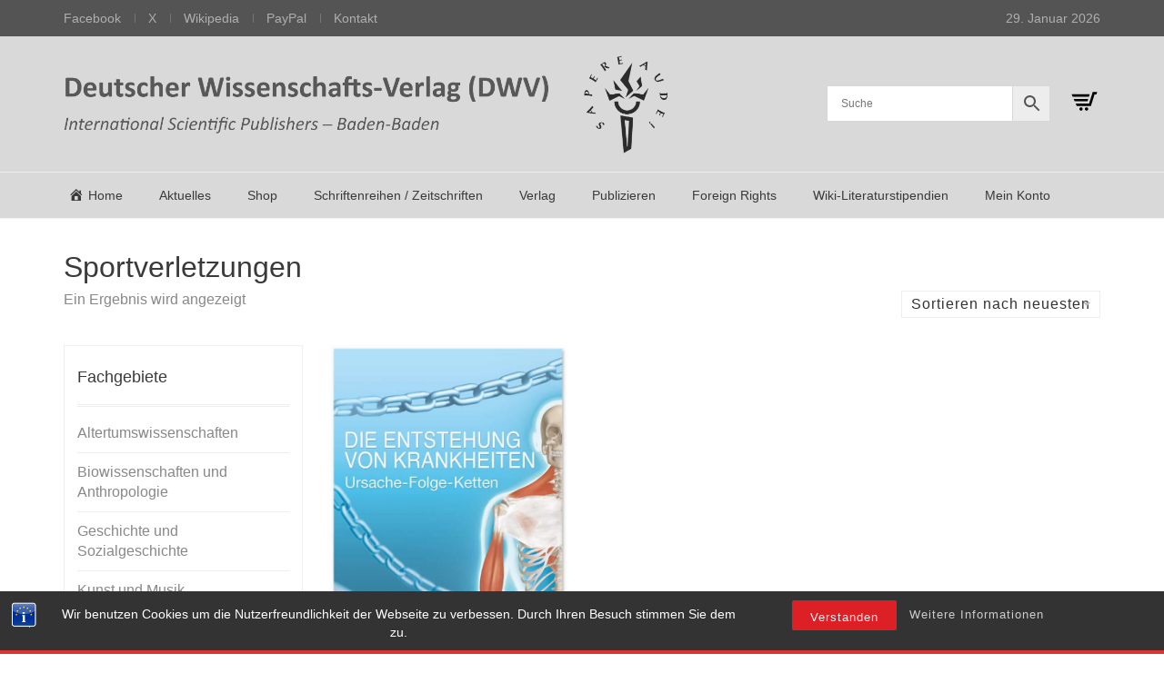

--- FILE ---
content_type: text/html; charset=UTF-8
request_url: https://dwv-net.de/produkt-schlagwort/sportverletzungen/
body_size: 85338
content:
<!DOCTYPE html><html dir="ltr" lang="de" prefix="og: https://ogp.me/ns#"><head><meta charset="UTF-8"><meta http-equiv="X-UA-Compatible" content="IE=edge"><meta name="viewport" content="width=device-width, initial-scale=1"><!-- <link media="all" href="https://dwv-net.de/wp-content/cache/autoptimize/css/autoptimize_a8f0cf0441fcfa3cb702d638c5d121d0.css" rel="stylesheet"> -->
<link rel="stylesheet" type="text/css" href="//dwv-net.de/wp-content/cache/wpfc-minified/qgmqm6p1/wepc.css" media="all"/><title>Sportverletzungen - Deutscher Wissenschafts-Verlag (DWV)</title><meta name="robots" content="max-image-preview:large" /><link rel="canonical" href="https://dwv-net.de/produkt-schlagwort/sportverletzungen/" /><meta name="generator" content="All in One SEO (AIOSEO) 4.9.3" /> <script type="application/ld+json" class="aioseo-schema">{"@context":"https:\/\/schema.org","@graph":[{"@type":"BreadcrumbList","@id":"https:\/\/dwv-net.de\/produkt-schlagwort\/sportverletzungen\/#breadcrumblist","itemListElement":[{"@type":"ListItem","@id":"https:\/\/dwv-net.de#listItem","position":1,"name":"Home","item":"https:\/\/dwv-net.de","nextItem":{"@type":"ListItem","@id":"https:\/\/dwv-net.de\/shop\/#listItem","name":"Shop"}},{"@type":"ListItem","@id":"https:\/\/dwv-net.de\/shop\/#listItem","position":2,"name":"Shop","item":"https:\/\/dwv-net.de\/shop\/","nextItem":{"@type":"ListItem","@id":"https:\/\/dwv-net.de\/produkt-schlagwort\/sportverletzungen\/#listItem","name":"Sportverletzungen"},"previousItem":{"@type":"ListItem","@id":"https:\/\/dwv-net.de#listItem","name":"Home"}},{"@type":"ListItem","@id":"https:\/\/dwv-net.de\/produkt-schlagwort\/sportverletzungen\/#listItem","position":3,"name":"Sportverletzungen","previousItem":{"@type":"ListItem","@id":"https:\/\/dwv-net.de\/shop\/#listItem","name":"Shop"}}]},{"@type":"CollectionPage","@id":"https:\/\/dwv-net.de\/produkt-schlagwort\/sportverletzungen\/#collectionpage","url":"https:\/\/dwv-net.de\/produkt-schlagwort\/sportverletzungen\/","name":"Sportverletzungen - Deutscher Wissenschafts-Verlag (DWV)","inLanguage":"de-DE-formal","isPartOf":{"@id":"https:\/\/dwv-net.de\/#website"},"breadcrumb":{"@id":"https:\/\/dwv-net.de\/produkt-schlagwort\/sportverletzungen\/#breadcrumblist"}},{"@type":"Organization","@id":"https:\/\/dwv-net.de\/#organization","name":"Deutscher Wissenschafts-Verlag (DWV)","description":"International Scientific Publishers, Baden-Baden","url":"https:\/\/dwv-net.de\/","telephone":"+4978429959777"},{"@type":"WebSite","@id":"https:\/\/dwv-net.de\/#website","url":"https:\/\/dwv-net.de\/","name":"Deutscher Wissenschafts-Verlag (DWV)","description":"International Scientific Publishers, Baden-Baden","inLanguage":"de-DE-formal","publisher":{"@id":"https:\/\/dwv-net.de\/#organization"}}]}</script> <link rel="alternate" type="application/rss+xml" title="Deutscher Wissenschafts-Verlag (DWV) &raquo; Feed" href="https://dwv-net.de/feed/" /><link rel="alternate" type="application/rss+xml" title="Deutscher Wissenschafts-Verlag (DWV) &raquo; Kommentar-Feed" href="https://dwv-net.de/comments/feed/" /><link rel="alternate" type="application/rss+xml" title="Deutscher Wissenschafts-Verlag (DWV) &raquo; Schlagwort-Feed für Sportverletzungen" href="https://dwv-net.de/produkt-schlagwort/sportverletzungen/feed/" />  <script src="//www.googletagmanager.com/gtag/js?id=G-HE2Y7Y9VVC"  data-cfasync="false" data-wpfc-render="false" type="text/javascript" async></script> <script data-cfasync="false" data-wpfc-render="false" type="text/javascript">var mi_version = '9.11.1';
var mi_track_user = true;
var mi_no_track_reason = '';
var MonsterInsightsDefaultLocations = {"page_location":"https:\/\/dwv-net.de\/produkt-schlagwort\/sportverletzungen\/"};
if ( typeof MonsterInsightsPrivacyGuardFilter === 'function' ) {
var MonsterInsightsLocations = (typeof MonsterInsightsExcludeQuery === 'object') ? MonsterInsightsPrivacyGuardFilter( MonsterInsightsExcludeQuery ) : MonsterInsightsPrivacyGuardFilter( MonsterInsightsDefaultLocations );
} else {
var MonsterInsightsLocations = (typeof MonsterInsightsExcludeQuery === 'object') ? MonsterInsightsExcludeQuery : MonsterInsightsDefaultLocations;
}
var disableStrs = [
'ga-disable-G-HE2Y7Y9VVC',
];
/* Function to detect opted out users */
function __gtagTrackerIsOptedOut() {
for (var index = 0; index < disableStrs.length; index++) {
if (document.cookie.indexOf(disableStrs[index] + '=true') > -1) {
return true;
}
}
return false;
}
/* Disable tracking if the opt-out cookie exists. */
if (__gtagTrackerIsOptedOut()) {
for (var index = 0; index < disableStrs.length; index++) {
window[disableStrs[index]] = true;
}
}
/* Opt-out function */
function __gtagTrackerOptout() {
for (var index = 0; index < disableStrs.length; index++) {
document.cookie = disableStrs[index] + '=true; expires=Thu, 31 Dec 2099 23:59:59 UTC; path=/';
window[disableStrs[index]] = true;
}
}
if ('undefined' === typeof gaOptout) {
function gaOptout() {
__gtagTrackerOptout();
}
}
window.dataLayer = window.dataLayer || [];
window.MonsterInsightsDualTracker = {
helpers: {},
trackers: {},
};
if (mi_track_user) {
function __gtagDataLayer() {
dataLayer.push(arguments);
}
function __gtagTracker(type, name, parameters) {
if (!parameters) {
parameters = {};
}
if (parameters.send_to) {
__gtagDataLayer.apply(null, arguments);
return;
}
if (type === 'event') {
parameters.send_to = monsterinsights_frontend.v4_id;
var hookName = name;
if (typeof parameters['event_category'] !== 'undefined') {
hookName = parameters['event_category'] + ':' + name;
}
if (typeof MonsterInsightsDualTracker.trackers[hookName] !== 'undefined') {
MonsterInsightsDualTracker.trackers[hookName](parameters);
} else {
__gtagDataLayer('event', name, parameters);
}
} else {
__gtagDataLayer.apply(null, arguments);
}
}
__gtagTracker('js', new Date());
__gtagTracker('set', {
'developer_id.dZGIzZG': true,
});
if ( MonsterInsightsLocations.page_location ) {
__gtagTracker('set', MonsterInsightsLocations);
}
__gtagTracker('config', 'G-HE2Y7Y9VVC', {"forceSSL":"true","anonymize_ip":"true","link_attribution":"true"} );
window.gtag = __gtagTracker;										(function () {
/* https://developers.google.com/analytics/devguides/collection/analyticsjs/ */
/* ga and __gaTracker compatibility shim. */
var noopfn = function () {
return null;
};
var newtracker = function () {
return new Tracker();
};
var Tracker = function () {
return null;
};
var p = Tracker.prototype;
p.get = noopfn;
p.set = noopfn;
p.send = function () {
var args = Array.prototype.slice.call(arguments);
args.unshift('send');
__gaTracker.apply(null, args);
};
var __gaTracker = function () {
var len = arguments.length;
if (len === 0) {
return;
}
var f = arguments[len - 1];
if (typeof f !== 'object' || f === null || typeof f.hitCallback !== 'function') {
if ('send' === arguments[0]) {
var hitConverted, hitObject = false, action;
if ('event' === arguments[1]) {
if ('undefined' !== typeof arguments[3]) {
hitObject = {
'eventAction': arguments[3],
'eventCategory': arguments[2],
'eventLabel': arguments[4],
'value': arguments[5] ? arguments[5] : 1,
}
}
}
if ('pageview' === arguments[1]) {
if ('undefined' !== typeof arguments[2]) {
hitObject = {
'eventAction': 'page_view',
'page_path': arguments[2],
}
}
}
if (typeof arguments[2] === 'object') {
hitObject = arguments[2];
}
if (typeof arguments[5] === 'object') {
Object.assign(hitObject, arguments[5]);
}
if ('undefined' !== typeof arguments[1].hitType) {
hitObject = arguments[1];
if ('pageview' === hitObject.hitType) {
hitObject.eventAction = 'page_view';
}
}
if (hitObject) {
action = 'timing' === arguments[1].hitType ? 'timing_complete' : hitObject.eventAction;
hitConverted = mapArgs(hitObject);
__gtagTracker('event', action, hitConverted);
}
}
return;
}
function mapArgs(args) {
var arg, hit = {};
var gaMap = {
'eventCategory': 'event_category',
'eventAction': 'event_action',
'eventLabel': 'event_label',
'eventValue': 'event_value',
'nonInteraction': 'non_interaction',
'timingCategory': 'event_category',
'timingVar': 'name',
'timingValue': 'value',
'timingLabel': 'event_label',
'page': 'page_path',
'location': 'page_location',
'title': 'page_title',
'referrer' : 'page_referrer',
};
for (arg in args) {
if (!(!args.hasOwnProperty(arg) || !gaMap.hasOwnProperty(arg))) {
hit[gaMap[arg]] = args[arg];
} else {
hit[arg] = args[arg];
}
}
return hit;
}
try {
f.hitCallback();
} catch (ex) {
}
};
__gaTracker.create = newtracker;
__gaTracker.getByName = newtracker;
__gaTracker.getAll = function () {
return [];
};
__gaTracker.remove = noopfn;
__gaTracker.loaded = true;
window['__gaTracker'] = __gaTracker;
})();
} else {
console.log("");
(function () {
function __gtagTracker() {
return null;
}
window['__gtagTracker'] = __gtagTracker;
window['gtag'] = __gtagTracker;
})();
}</script> <style>.laborator-admin-bar-menu {
position: relative !important;
display: inline-block;
width: 16px !important;
height: 16px !important;
background: url(https://dwv-net.de/wp-content/themes/aurum/assets/images/laborator-icon.png) no-repeat 0px 0px !important;
background-size: 16px !important;
margin-right: 8px !important;
top: 3px !important;
}
.rtl .laborator-admin-bar-menu {
margin-right: 0 !important;
margin-left: 8px !important;
}
#wp-admin-bar-laborator-options:hover .laborator-admin-bar-menu {
background-position: 0 -32px !important;
}
.laborator-admin-bar-menu:before {
display: none !important;
}
#toplevel_page_laborator_options .wp-menu-image {
background: url(https://dwv-net.de/wp-content/themes/aurum/assets/images/laborator-icon.png) no-repeat 11px 8px !important;
background-size: 16px !important;
}
#toplevel_page_laborator_options .wp-menu-image:before {
display: none;
}
#toplevel_page_laborator_options .wp-menu-image img {
display: none;
}
#toplevel_page_laborator_options:hover .wp-menu-image, #toplevel_page_laborator_options.wp-has-current-submenu .wp-menu-image {
background-position: 11px -24px !important;
}</style><style id='wp-img-auto-sizes-contain-inline-css' type='text/css'>img:is([sizes=auto i],[sizes^="auto," i]){contain-intrinsic-size:3000px 1500px}
/*# sourceURL=wp-img-auto-sizes-contain-inline-css */</style><!-- <link rel='stylesheet' id='dashicons-css' href='https://dwv-net.de/wp-includes/css/dashicons.min.css?ver=6.9' type='text/css' media='all' /> -->
<link rel="stylesheet" type="text/css" href="//dwv-net.de/wp-content/cache/wpfc-minified/8li8kr1e/2o2zl.css" media="all"/><style id='wp-block-library-inline-css' type='text/css'>:root{--wp-block-synced-color:#7a00df;--wp-block-synced-color--rgb:122,0,223;--wp-bound-block-color:var(--wp-block-synced-color);--wp-editor-canvas-background:#ddd;--wp-admin-theme-color:#007cba;--wp-admin-theme-color--rgb:0,124,186;--wp-admin-theme-color-darker-10:#006ba1;--wp-admin-theme-color-darker-10--rgb:0,107,160.5;--wp-admin-theme-color-darker-20:#005a87;--wp-admin-theme-color-darker-20--rgb:0,90,135;--wp-admin-border-width-focus:2px}@media (min-resolution:192dpi){:root{--wp-admin-border-width-focus:1.5px}}.wp-element-button{cursor:pointer}:root .has-very-light-gray-background-color{background-color:#eee}:root .has-very-dark-gray-background-color{background-color:#313131}:root .has-very-light-gray-color{color:#eee}:root .has-very-dark-gray-color{color:#313131}:root .has-vivid-green-cyan-to-vivid-cyan-blue-gradient-background{background:linear-gradient(135deg,#00d084,#0693e3)}:root .has-purple-crush-gradient-background{background:linear-gradient(135deg,#34e2e4,#4721fb 50%,#ab1dfe)}:root .has-hazy-dawn-gradient-background{background:linear-gradient(135deg,#faaca8,#dad0ec)}:root .has-subdued-olive-gradient-background{background:linear-gradient(135deg,#fafae1,#67a671)}:root .has-atomic-cream-gradient-background{background:linear-gradient(135deg,#fdd79a,#004a59)}:root .has-nightshade-gradient-background{background:linear-gradient(135deg,#330968,#31cdcf)}:root .has-midnight-gradient-background{background:linear-gradient(135deg,#020381,#2874fc)}:root{--wp--preset--font-size--normal:16px;--wp--preset--font-size--huge:42px}.has-regular-font-size{font-size:1em}.has-larger-font-size{font-size:2.625em}.has-normal-font-size{font-size:var(--wp--preset--font-size--normal)}.has-huge-font-size{font-size:var(--wp--preset--font-size--huge)}.has-text-align-center{text-align:center}.has-text-align-left{text-align:left}.has-text-align-right{text-align:right}.has-fit-text{white-space:nowrap!important}#end-resizable-editor-section{display:none}.aligncenter{clear:both}.items-justified-left{justify-content:flex-start}.items-justified-center{justify-content:center}.items-justified-right{justify-content:flex-end}.items-justified-space-between{justify-content:space-between}.screen-reader-text{border:0;clip-path:inset(50%);height:1px;margin:-1px;overflow:hidden;padding:0;position:absolute;width:1px;word-wrap:normal!important}.screen-reader-text:focus{background-color:#ddd;clip-path:none;color:#444;display:block;font-size:1em;height:auto;left:5px;line-height:normal;padding:15px 23px 14px;text-decoration:none;top:5px;width:auto;z-index:100000}html :where(.has-border-color){border-style:solid}html :where([style*=border-top-color]){border-top-style:solid}html :where([style*=border-right-color]){border-right-style:solid}html :where([style*=border-bottom-color]){border-bottom-style:solid}html :where([style*=border-left-color]){border-left-style:solid}html :where([style*=border-width]){border-style:solid}html :where([style*=border-top-width]){border-top-style:solid}html :where([style*=border-right-width]){border-right-style:solid}html :where([style*=border-bottom-width]){border-bottom-style:solid}html :where([style*=border-left-width]){border-left-style:solid}html :where(img[class*=wp-image-]){height:auto;max-width:100%}:where(figure){margin:0 0 1em}html :where(.is-position-sticky){--wp-admin--admin-bar--position-offset:var(--wp-admin--admin-bar--height,0px)}@media screen and (max-width:600px){html :where(.is-position-sticky){--wp-admin--admin-bar--position-offset:0px}}
/*# sourceURL=wp-block-library-inline-css */</style><style id='global-styles-inline-css' type='text/css'>:root{--wp--preset--aspect-ratio--square: 1;--wp--preset--aspect-ratio--4-3: 4/3;--wp--preset--aspect-ratio--3-4: 3/4;--wp--preset--aspect-ratio--3-2: 3/2;--wp--preset--aspect-ratio--2-3: 2/3;--wp--preset--aspect-ratio--16-9: 16/9;--wp--preset--aspect-ratio--9-16: 9/16;--wp--preset--color--black: #000000;--wp--preset--color--cyan-bluish-gray: #abb8c3;--wp--preset--color--white: #ffffff;--wp--preset--color--pale-pink: #f78da7;--wp--preset--color--vivid-red: #cf2e2e;--wp--preset--color--luminous-vivid-orange: #ff6900;--wp--preset--color--luminous-vivid-amber: #fcb900;--wp--preset--color--light-green-cyan: #7bdcb5;--wp--preset--color--vivid-green-cyan: #00d084;--wp--preset--color--pale-cyan-blue: #8ed1fc;--wp--preset--color--vivid-cyan-blue: #0693e3;--wp--preset--color--vivid-purple: #9b51e0;--wp--preset--gradient--vivid-cyan-blue-to-vivid-purple: linear-gradient(135deg,rgb(6,147,227) 0%,rgb(155,81,224) 100%);--wp--preset--gradient--light-green-cyan-to-vivid-green-cyan: linear-gradient(135deg,rgb(122,220,180) 0%,rgb(0,208,130) 100%);--wp--preset--gradient--luminous-vivid-amber-to-luminous-vivid-orange: linear-gradient(135deg,rgb(252,185,0) 0%,rgb(255,105,0) 100%);--wp--preset--gradient--luminous-vivid-orange-to-vivid-red: linear-gradient(135deg,rgb(255,105,0) 0%,rgb(207,46,46) 100%);--wp--preset--gradient--very-light-gray-to-cyan-bluish-gray: linear-gradient(135deg,rgb(238,238,238) 0%,rgb(169,184,195) 100%);--wp--preset--gradient--cool-to-warm-spectrum: linear-gradient(135deg,rgb(74,234,220) 0%,rgb(151,120,209) 20%,rgb(207,42,186) 40%,rgb(238,44,130) 60%,rgb(251,105,98) 80%,rgb(254,248,76) 100%);--wp--preset--gradient--blush-light-purple: linear-gradient(135deg,rgb(255,206,236) 0%,rgb(152,150,240) 100%);--wp--preset--gradient--blush-bordeaux: linear-gradient(135deg,rgb(254,205,165) 0%,rgb(254,45,45) 50%,rgb(107,0,62) 100%);--wp--preset--gradient--luminous-dusk: linear-gradient(135deg,rgb(255,203,112) 0%,rgb(199,81,192) 50%,rgb(65,88,208) 100%);--wp--preset--gradient--pale-ocean: linear-gradient(135deg,rgb(255,245,203) 0%,rgb(182,227,212) 50%,rgb(51,167,181) 100%);--wp--preset--gradient--electric-grass: linear-gradient(135deg,rgb(202,248,128) 0%,rgb(113,206,126) 100%);--wp--preset--gradient--midnight: linear-gradient(135deg,rgb(2,3,129) 0%,rgb(40,116,252) 100%);--wp--preset--font-size--small: 13px;--wp--preset--font-size--medium: 20px;--wp--preset--font-size--large: 36px;--wp--preset--font-size--x-large: 42px;--wp--preset--spacing--20: 0.44rem;--wp--preset--spacing--30: 0.67rem;--wp--preset--spacing--40: 1rem;--wp--preset--spacing--50: 1.5rem;--wp--preset--spacing--60: 2.25rem;--wp--preset--spacing--70: 3.38rem;--wp--preset--spacing--80: 5.06rem;--wp--preset--shadow--natural: 6px 6px 9px rgba(0, 0, 0, 0.2);--wp--preset--shadow--deep: 12px 12px 50px rgba(0, 0, 0, 0.4);--wp--preset--shadow--sharp: 6px 6px 0px rgba(0, 0, 0, 0.2);--wp--preset--shadow--outlined: 6px 6px 0px -3px rgb(255, 255, 255), 6px 6px rgb(0, 0, 0);--wp--preset--shadow--crisp: 6px 6px 0px rgb(0, 0, 0);}:where(.is-layout-flex){gap: 0.5em;}:where(.is-layout-grid){gap: 0.5em;}body .is-layout-flex{display: flex;}.is-layout-flex{flex-wrap: wrap;align-items: center;}.is-layout-flex > :is(*, div){margin: 0;}body .is-layout-grid{display: grid;}.is-layout-grid > :is(*, div){margin: 0;}:where(.wp-block-columns.is-layout-flex){gap: 2em;}:where(.wp-block-columns.is-layout-grid){gap: 2em;}:where(.wp-block-post-template.is-layout-flex){gap: 1.25em;}:where(.wp-block-post-template.is-layout-grid){gap: 1.25em;}.has-black-color{color: var(--wp--preset--color--black) !important;}.has-cyan-bluish-gray-color{color: var(--wp--preset--color--cyan-bluish-gray) !important;}.has-white-color{color: var(--wp--preset--color--white) !important;}.has-pale-pink-color{color: var(--wp--preset--color--pale-pink) !important;}.has-vivid-red-color{color: var(--wp--preset--color--vivid-red) !important;}.has-luminous-vivid-orange-color{color: var(--wp--preset--color--luminous-vivid-orange) !important;}.has-luminous-vivid-amber-color{color: var(--wp--preset--color--luminous-vivid-amber) !important;}.has-light-green-cyan-color{color: var(--wp--preset--color--light-green-cyan) !important;}.has-vivid-green-cyan-color{color: var(--wp--preset--color--vivid-green-cyan) !important;}.has-pale-cyan-blue-color{color: var(--wp--preset--color--pale-cyan-blue) !important;}.has-vivid-cyan-blue-color{color: var(--wp--preset--color--vivid-cyan-blue) !important;}.has-vivid-purple-color{color: var(--wp--preset--color--vivid-purple) !important;}.has-black-background-color{background-color: var(--wp--preset--color--black) !important;}.has-cyan-bluish-gray-background-color{background-color: var(--wp--preset--color--cyan-bluish-gray) !important;}.has-white-background-color{background-color: var(--wp--preset--color--white) !important;}.has-pale-pink-background-color{background-color: var(--wp--preset--color--pale-pink) !important;}.has-vivid-red-background-color{background-color: var(--wp--preset--color--vivid-red) !important;}.has-luminous-vivid-orange-background-color{background-color: var(--wp--preset--color--luminous-vivid-orange) !important;}.has-luminous-vivid-amber-background-color{background-color: var(--wp--preset--color--luminous-vivid-amber) !important;}.has-light-green-cyan-background-color{background-color: var(--wp--preset--color--light-green-cyan) !important;}.has-vivid-green-cyan-background-color{background-color: var(--wp--preset--color--vivid-green-cyan) !important;}.has-pale-cyan-blue-background-color{background-color: var(--wp--preset--color--pale-cyan-blue) !important;}.has-vivid-cyan-blue-background-color{background-color: var(--wp--preset--color--vivid-cyan-blue) !important;}.has-vivid-purple-background-color{background-color: var(--wp--preset--color--vivid-purple) !important;}.has-black-border-color{border-color: var(--wp--preset--color--black) !important;}.has-cyan-bluish-gray-border-color{border-color: var(--wp--preset--color--cyan-bluish-gray) !important;}.has-white-border-color{border-color: var(--wp--preset--color--white) !important;}.has-pale-pink-border-color{border-color: var(--wp--preset--color--pale-pink) !important;}.has-vivid-red-border-color{border-color: var(--wp--preset--color--vivid-red) !important;}.has-luminous-vivid-orange-border-color{border-color: var(--wp--preset--color--luminous-vivid-orange) !important;}.has-luminous-vivid-amber-border-color{border-color: var(--wp--preset--color--luminous-vivid-amber) !important;}.has-light-green-cyan-border-color{border-color: var(--wp--preset--color--light-green-cyan) !important;}.has-vivid-green-cyan-border-color{border-color: var(--wp--preset--color--vivid-green-cyan) !important;}.has-pale-cyan-blue-border-color{border-color: var(--wp--preset--color--pale-cyan-blue) !important;}.has-vivid-cyan-blue-border-color{border-color: var(--wp--preset--color--vivid-cyan-blue) !important;}.has-vivid-purple-border-color{border-color: var(--wp--preset--color--vivid-purple) !important;}.has-vivid-cyan-blue-to-vivid-purple-gradient-background{background: var(--wp--preset--gradient--vivid-cyan-blue-to-vivid-purple) !important;}.has-light-green-cyan-to-vivid-green-cyan-gradient-background{background: var(--wp--preset--gradient--light-green-cyan-to-vivid-green-cyan) !important;}.has-luminous-vivid-amber-to-luminous-vivid-orange-gradient-background{background: var(--wp--preset--gradient--luminous-vivid-amber-to-luminous-vivid-orange) !important;}.has-luminous-vivid-orange-to-vivid-red-gradient-background{background: var(--wp--preset--gradient--luminous-vivid-orange-to-vivid-red) !important;}.has-very-light-gray-to-cyan-bluish-gray-gradient-background{background: var(--wp--preset--gradient--very-light-gray-to-cyan-bluish-gray) !important;}.has-cool-to-warm-spectrum-gradient-background{background: var(--wp--preset--gradient--cool-to-warm-spectrum) !important;}.has-blush-light-purple-gradient-background{background: var(--wp--preset--gradient--blush-light-purple) !important;}.has-blush-bordeaux-gradient-background{background: var(--wp--preset--gradient--blush-bordeaux) !important;}.has-luminous-dusk-gradient-background{background: var(--wp--preset--gradient--luminous-dusk) !important;}.has-pale-ocean-gradient-background{background: var(--wp--preset--gradient--pale-ocean) !important;}.has-electric-grass-gradient-background{background: var(--wp--preset--gradient--electric-grass) !important;}.has-midnight-gradient-background{background: var(--wp--preset--gradient--midnight) !important;}.has-small-font-size{font-size: var(--wp--preset--font-size--small) !important;}.has-medium-font-size{font-size: var(--wp--preset--font-size--medium) !important;}.has-large-font-size{font-size: var(--wp--preset--font-size--large) !important;}.has-x-large-font-size{font-size: var(--wp--preset--font-size--x-large) !important;}
/*# sourceURL=global-styles-inline-css */</style><style id='classic-theme-styles-inline-css' type='text/css'>/*! This file is auto-generated */
.wp-block-button__link{color:#fff;background-color:#32373c;border-radius:9999px;box-shadow:none;text-decoration:none;padding:calc(.667em + 2px) calc(1.333em + 2px);font-size:1.125em}.wp-block-file__button{background:#32373c;color:#fff;text-decoration:none}
/*# sourceURL=/wp-includes/css/classic-themes.min.css */</style><style id='woocommerce-inline-inline-css' type='text/css'>.woocommerce form .form-row .required { visibility: visible; }
/*# sourceURL=woocommerce-inline-inline-css */</style><!-- <link rel='stylesheet' id='dwv-style-css' href='https://dwv-net.de/wp-content/plugins/mnt/web311/c0/56/531356/htdocs/wordpress/wp-content/themes/aurum-child/style.css?ver=6.9' type='text/css' media='all' /> -->
<link rel="stylesheet" type="text/css" href="//dwv-net.de/wp-content/cache/wpfc-minified/l9m4qhw9/2o2zl.css" media="all"/><style id='woocommerce-gzd-layout-inline-css' type='text/css'>.woocommerce-checkout .shop_table { background-color: #eeeeee; } .product p.deposit-packaging-type { font-size: 1.25em !important; } p.woocommerce-shipping-destination { display: none; }
.wc-gzd-nutri-score-value-a {
background: url(https://dwv-net.de/wp-content/plugins/woocommerce-germanized/assets/images/nutri-score-a.svg) no-repeat;
}
.wc-gzd-nutri-score-value-b {
background: url(https://dwv-net.de/wp-content/plugins/woocommerce-germanized/assets/images/nutri-score-b.svg) no-repeat;
}
.wc-gzd-nutri-score-value-c {
background: url(https://dwv-net.de/wp-content/plugins/woocommerce-germanized/assets/images/nutri-score-c.svg) no-repeat;
}
.wc-gzd-nutri-score-value-d {
background: url(https://dwv-net.de/wp-content/plugins/woocommerce-germanized/assets/images/nutri-score-d.svg) no-repeat;
}
.wc-gzd-nutri-score-value-e {
background: url(https://dwv-net.de/wp-content/plugins/woocommerce-germanized/assets/images/nutri-score-e.svg) no-repeat;
}
/*# sourceURL=woocommerce-gzd-layout-inline-css */</style> <script type="text/javascript">var ajaxurl = ajaxurl || 'https://dwv-net.de/wp-admin/admin-ajax.php';</script> <script src='//dwv-net.de/wp-content/cache/wpfc-minified/e2hta6v2/2o2zl.js' type="text/javascript"></script>
<!-- <script type="text/javascript" src="https://dwv-net.de/wp-includes/js/jquery/jquery.min.js?ver=3.7.1" id="jquery-core-js"></script> --> <script data-cfasync="false" data-wpfc-render="false" type="text/javascript" id='monsterinsights-frontend-script-js-extra'>var monsterinsights_frontend = {"js_events_tracking":"true","download_extensions":"doc,pdf,ppt,zip,xls,docx,pptx,xlsx","inbound_paths":"[{\"path\":\"\\\/go\\\/\",\"label\":\"affiliate\"},{\"path\":\"\\\/recommend\\\/\",\"label\":\"affiliate\"}]","home_url":"https:\/\/dwv-net.de","hash_tracking":"false","v4_id":"G-HE2Y7Y9VVC"};</script> <script type="text/javascript" id="wc-add-to-cart-js-extra">var wc_add_to_cart_params = {"ajax_url":"/wp-admin/admin-ajax.php","wc_ajax_url":"/?wc-ajax=%%endpoint%%","i18n_view_cart":"Warenkorb anzeigen","cart_url":"https://dwv-net.de/warenkorb/","is_cart":"","cart_redirect_after_add":"no"};
//# sourceURL=wc-add-to-cart-js-extra</script> <script type="text/javascript" id="woocommerce-js-extra">var woocommerce_params = {"ajax_url":"/wp-admin/admin-ajax.php","wc_ajax_url":"/?wc-ajax=%%endpoint%%","i18n_password_show":"Passwort anzeigen","i18n_password_hide":"Passwort ausblenden"};
//# sourceURL=woocommerce-js-extra</script> <script type="text/javascript" id="wc-gzd-unit-price-observer-queue-js-extra">var wc_gzd_unit_price_observer_queue_params = {"ajax_url":"/wp-admin/admin-ajax.php","wc_ajax_url":"/?wc-ajax=%%endpoint%%","refresh_unit_price_nonce":"1bedce4186"};
//# sourceURL=wc-gzd-unit-price-observer-queue-js-extra</script> <script type="text/javascript" id="wc-gzd-unit-price-observer-js-extra">var wc_gzd_unit_price_observer_params = {"wrapper":".product","price_selector":{"p.price":{"is_total_price":false,"is_primary_selector":true,"quantity_selector":""}},"replace_price":"1","product_id":"12915","price_decimal_sep":",","price_thousand_sep":".","qty_selector":"input.quantity, input.qty","refresh_on_load":""};
//# sourceURL=wc-gzd-unit-price-observer-js-extra</script> <script></script><meta name="generator" content="Powered by LayerSlider 8.1.2 - Build Heros, Sliders, and Popups. Create Animations and Beautiful, Rich Web Content as Easy as Never Before on WordPress." /><link rel="https://api.w.org/" href="https://dwv-net.de/wp-json/" /><link rel="alternate" title="JSON" type="application/json" href="https://dwv-net.de/wp-json/wp/v2/product_tag/6697" /><link rel="EditURI" type="application/rsd+xml" title="RSD" href="https://dwv-net.de/xmlrpc.php?rsd" /><meta name="generator" content="WordPress 6.9" /><meta name="generator" content="WooCommerce 10.4.3" /><style type="text/css">ul.cnss-social-icon li.cn-fa-icon a:hover{color:#ffffff!important;}</style><style>h1, h2, h3, h4, h5, h6,
.up,
.to-uppercase,
.breadcrumb,
.tooltip-inner,
.header-menu .lab-mini-cart .cart_list li .product-details a span,
.header-menu .lab-mini-cart .cart_list li .product-details .quantity,
.header-menu .lab-mini-cart .total,
header.site-header ul.nav li a,
header.site-header div.nav > ul li a,
header.mobile-menu div.mobile-menu > ul li,
header.mobile-menu ul.mobile-menu li,
.chosen-container .chosen-results li,
.search .search-results-list .search-results li .post-details .meta,
.sidebar .sidebar-entry.widget_shopping_cart .total strong,
.top-menu--cart-totals,
.top-menu--link,
.top-menu--widget-current-date,
.top-menu--widget-menu .menu li,
.top-menu--widget-wpml-currency-switcher .wcml-dropdown,
.top-menu--widget-wpml-language-switcher .wpml-ls-legacy-list-horizontal li a,
.sidebar .sidebar-entry ul li,
#yith-wcwl-popup-message,
.shop-empty-cart-page .cart-empty-title p a,
.header-menu .lab-mini-cart .cart_list li.empty,
.search .search-header .tabs a,
.banner .button_outer .button_inner .banner-content strong,
.banner .button_outer .button_inner .banner-content span,
.sidebar .sidebar-entry ul li,
.page-container .wpb_content_element.lab_wpb_testimonials .testimonials-inner .testimonial-entry .testimonial-blockquote cite,
.woocommerce #place_order,
.woocommerce .coupon-form .coupon .woocommerce-error,
.woocommerce .coupon-form .coupon .woocommerce-info,
.woocommerce .coupon-form .coupon .woocommerce-message,
.woocommerce .cross-sells .product-item .product-link .button,
.woocommerce .products .product .item-info a[data-product_id].is-textual,
.woocommerce .single-product .product-type-external .cart .single_add_to_cart_button,
.woocommerce .summary form.cart .button,
.woocommerce .woocommerce-cart-form table.wishlist_table tbody tr td.product-add-to-cart .button,
.woocommerce .woocommerce-cart-form table.wishlist_table thead tr td.product-add-to-cart .button,
.woocommerce .woocommerce-cart-form table.wishlist_table thead tr th,
.woocommerce .woocommerce-order-details .order-again .button,
.woocommerce-breadcrumb,
.woocommerce .icon-button .title,
.woocommerce .woocommerce-cart-form .shop_table td .name,
.woocommerce .shop_attributes td,
.woocommerce .shop_attributes th,
.woocommerce .summary form.cart .variations .label,
.woocommerce .summary form.cart .reset_variations,
.woocommerce .woocommerce-cart-form .shop_table th,
.woocommerce #order_review .shop_table tr td,
.woocommerce #order_review .shop_table tr th,
.woocommerce .cart_totals .shop_table tr td,
.woocommerce .cart_totals .shop_table tr th,
.woocommerce .woocommerce-MyAccount-links {
text-transform: none;
}</style><style id="theme-custom-css">h1, h2, h3, h4, h5, h6, .shop .shop-item .item-info span {text-transform: none !important;}a:hover, a:focus  {text-decoration: none !important;}h3 {font-size: 18px !important}::selection {background: #dd1f26 !important;}.sidebar .sidebar-entry ul li.current-cat>a, .sidebar .sidebar-entry ul li a:hover {color: #dd1f26 !important;}section.blog .post .post-image .thumb-hover {display: none !important;}header.site-header.header-type-1, header.mobile-menu .mobile-logo {background: #d9d9d9 !important;}header.site-header.header-type-2, header.mobile-menu .mobile-logo {background: #d9d9d9 !important;}header .current-menu-item {background: rgba(204,204,204);}.woocommerce-loop-category__title{font-size:11px;}header.site-header ul.nav>li>a:after, header.site-header div.nav>ul>li>a:after {display: none !important;}header.site-header ul.nav li a, header.site-header div.nav>ul li a:focus {text-decoration: none !important;}header.site-header ul.nav>li>a:hover, header.site-header div.nav>ul>li>a:hover {background: transparent !important;color: #FFF !important;}header.site-header ul.nav>li>a:hover, header.site-header div.nav>ul>li>a:hover {text-decoration: none !important;}header.site-header ul.nav li a, header.site-header div.nav>ul li a {text-transform: none !important;}header.site-header ul.nav li a, header.site-header div.nav>ul li a {background: none;}header.site-header .header-widgets .cart-counter .badge {background: #dd1f26 !important;}.header-menu .lab-mini-cart .cart_list li .product-details a {white-space: nowrap;overflow: hidden;text-overflow: ellipsis}header.site-header ul.nav li a, header.site-header div.nav>ul li a {background: none;}.shop #review_form_wrapper .comment-form-rating .stars.has-rating span a:before {color: #e2182b;}.shop .shop-item .item-info .price>del {color: rgba(255,255,255,0.5) !important;}.shop .shop-item .item-info .add-to-cart {display: none !important;}footer.site-footer .footer-widgets .sidebar ul li {text-transform: none !important;}.sidebar .sidebar-entry ul li>a {text-transform: none !important;}.page-container {margin-top: 0px !important;}.woocommerce .summary .product_meta > span {display: block;text-transform: none;margin: 5px 0;}.sidebar .sidebar-entry ul li ul {border-top: 1px solid #EEE;padding-left: 10px;}.sidebar .sidebar-entry {margin-bottom: 30px;border: 1px solid #EEE;padding: 25px 14px;font-weight: 300;}.woocommerce .products .product .item-info span {text-transform: none !important;}.woocommerce .products .product .item-info a[data-product_id] {position: absolute;top: auto;right: 10px;bottom: 15px !important;text-decoration: none;}header.site-header div.nav > ul > li > a, header.site-header ul.nav > li > a {font-size: 14px;padding: 25px 20px;}.woocommerce .shop_attributes td, .woocommerce .shop_attributes th {vertical-align: middle;padding: 8px 10px;font-size: 13px;text-transform: none !important;}.woocommerce-loop-category__title {font-size: 11px !important;text-align: center !important;}.woocommerce .products.shop-categories .product-category a .woocommerce-loop-category__title, .woocommerce .products.shop-categories .product-category a h3 {display: block;margin: 0;position: relative;top: 50%;left: 0;right: 0;text-align: center;color: #fff;background-color: #222;line-height: 1;padding: 7px 0px 7px !important;font-size: 18px;padding-top: 7px;transition: all .2s;}.product-category{border-top:1px solid #EEE !important;border-bottom:1px solid #EEE !important;background-color: #fff !important;color: #000 !important;}.woocommerce .products.shop-categories .product-category a .woocommerce-loop-category__title, .woocommerce .products.shop-categories .product-category a h3 {display: block;margin: 0;position: relative;top: 50%;left: 0;right: 0;text-align: center;color: #fff;background-color: #fff !important;line-height: 1;padding: 7px 0px 7px !important;font-size: 18px;padding-top: 7px;transition: all .2s;}.woocommerce .products.shop-categories .product-category a .woocommerce-loop-category__title, .woocommerce .products.shop-categories .product-category a h3 {display: block;margin: 0;position: relative;top: 50%;left: 0;right: 0;text-align: center;color: #000;background-color: #fff !important;line-height: 1;padding: 7px 0px 7px !important;font-size: 18px;padding-top: 7px;transition: all .2s;}.woocommerce .products.shop-categories .product-category a .woocommerce-loop-category__title .count, .woocommerce .products.shop-categories .product-category a h3 .count {background-color: transparent;color: #000;font-size: 11px;}.tnp-widget input[type="checkbox"], .tnp-widget input[type="radio"] {width: 16px !important;display: inline-block;}</style><noscript><style>.woocommerce-product-gallery{ opacity: 1 !important; }</style></noscript><meta name="generator" content="Powered by WPBakery Page Builder - drag and drop page builder for WordPress."/><style id="theme-fonts-css">.primary-font, body, div, div *, p {font-family: 'Raleway', sans-serif;}.heading-font,header.site-header,header.site-header .logo.text-logo a,header.mobile-menu .mobile-logo .logo.text-logo a,.top-menu,footer.site-footer,footer.site-footer .footer-widgets .sidebar.widget_search #searchsubmit.btn-bordered,.contact-page .contact-form label,.breadcrumb,.woocommerce-breadcrumb,section.blog .post .comments .comment + .comment-respond #cancel-comment-reply-link,section.blog .post .comments .comment-respond label,section.blog .post .comments .comment-respond #submit.btn-bordered,section.blog .post-password-form label,section.blog .post-password-form input[type="submit"].btn-bordered,.woocommerce .woocommerce-MyAccount-links,.woocommerce .woocommerce-orders-table th,.woocommerce .woocommerce-orders-table td,.woocommerce .woocommerce-shop-header--title .woocommerce-result-count,.woocommerce .button,.woocommerce .quantity.buttons_added input.input-text,.woocommerce .icon-button .title,.woocommerce #order_review .shop_table tr td,.woocommerce .cart_totals .shop_table tr td,.woocommerce #order_review .shop_table tr th,.woocommerce .cart_totals .shop_table tr th,.woocommerce-notice,.woocommerce .products .product .item-info span,.woocommerce .summary .price,.woocommerce .summary form.cart .variations .label,.woocommerce .summary form.cart .variations div.variation-select,.woocommerce .summary .product_meta > span,.woocommerce .summary .product_meta .wcml_currency_switcher,.woocommerce .summary .group_table .woocommerce-grouped-product-list-item__price,.woocommerce .summary .yith-wcwl-add-to-wishlist .yith-wcwl-add-button .add_to_wishlist.btn-bordered,.woocommerce .summary .yith-wcwl-add-to-wishlist .yith-wcwl-wishlistexistsbrowse a.btn-bordered,.woocommerce .summary .yith-wcwl-add-to-wishlist .yith-wcwl-wishlistaddedbrowse a.btn-bordered,.woocommerce .order-info,.woocommerce .cross-sells .product-item .product-details .price,.woocommerce .woocommerce-cart-form .shop_table th,.woocommerce .woocommerce-cart-form .shop_table td,.woocommerce .woocommerce-cart-form .shop_table td > .price,.woocommerce .woocommerce-cart-form table.wishlist_table thead tr th,#yith-wcwl-popup-message,.woocommerce .woocommerce-checkout .order-totals-column .lost-password,.woocommerce-order-pay #order_review .lost-password,.header-menu .lab-mini-cart .total,.sidebar .sidebar-entry,.sidebar .sidebar-entry select,.sidebar .sidebar-entry.widget_search #searchsubmit.btn-bordered,.sidebar .sidebar-entry.widget_product_search #searchsubmit.btn-bordered,.sidebar .sidebar-entry .woocommerce-product-search [type="submit"].btn-bordered,.sidebar .sidebar-entry.widget_wysija .wysija-submit.btn-bordered,.sidebar .sidebar-entry.widget_shopping_cart .total,.sidebar .sidebar-entry.widget_shopping_cart .buttons .button.btn-bordered,.sidebar .sidebar-entry .price_slider_wrapper .price_slider_amount .button.btn-bordered,.sidebar .sidebar-list li,.bordered-block .lost-password,.page-heading small p,h1,h2,h3,h4,h5,h6,.btn.btn-bordered,.dropdown-menu,.nav-tabs > li > a,.alert,.form-control,.banner .button_outer .button_inner .banner-content strong,.table > thead > tr > th,.tooltip-inner,.search .search-header,.page-container .vc_tta-tabs.vc_tta-style-theme-styled .vc_tta-tabs-list .vc_tta-tab a,.page-container .wpb_content_element.wpb_tabs .ui-tabs .wpb_tabs_nav li a,.page-container .wpb_content_element.wpb_tour .wpb_tabs_nav li a,.page-container .wpb_content_element.lab_wpb_image_banner .banner-text-content,.page-container .wpb_content_element.alert p,.page-container .wpb_content_element.lab_wpb_products_carousel .products-loading,.page-container .wpb_content_element.lab_wpb_testimonials .testimonials-inner .testimonial-entry .testimonial-blockquote,.page-container .feature-tab .title,.page-container .vc_progress_bar .vc_single_bar .vc_label,.pagination > a,.pagination > span,.woocommerce .commentlist .comment_container .comment-text .meta,.woocommerce #review_form_wrapper .comment-form-rating label,.woocommerce #review_form_wrapper .form-submit [type="submit"].btn-bordered,.woocommerce .shop_attributes th,.woocommerce .shop_attributes td,.woocommerce dl.variation dt,.woocommerce dl.variation dd,.woocommerce .order-details-list li,.woocommerce .bacs_details li,.woocommerce .digital-downloads li .count,.woocommerce legend,.shop-empty-cart-page .cart-empty-title p a,.woocommerce-info,.woocommerce-message,.woocommerce-error {font-family: 'Raleway', sans-serif;}</style><link rel="icon" href="https://dwv-net.de/wp-content/uploads/2019/06/cropped-LogoI-32x32.jpg" sizes="32x32" /><link rel="icon" href="https://dwv-net.de/wp-content/uploads/2019/06/cropped-LogoI-192x192.jpg" sizes="192x192" /><link rel="apple-touch-icon" href="https://dwv-net.de/wp-content/uploads/2019/06/cropped-LogoI-180x180.jpg" /><meta name="msapplication-TileImage" content="https://dwv-net.de/wp-content/uploads/2019/06/cropped-LogoI-270x270.jpg" /> <noscript><style>.wpb_animate_when_almost_visible { opacity: 1; }</style></noscript></head><body class="archive tax-product_tag term-sportverletzungen term-6697 wp-theme-aurum wp-child-theme-aurum-child theme-aurum woocommerce woocommerce-page woocommerce-no-js wpb-js-composer js-comp-ver-8.4 vc_responsive"><header class="site-header header-type-2"><div class="top-menu top-menu--dark top-menu--columns-2"><div class="container"><div class="row"><div class="col"><div class="top-menu--widget top-menu--widget-menu"><div class="menu-social-networks-container"><ul id="menu-social-networks" class="menu"><li id="menu-item-8352" class="menu-item menu-item-type-custom menu-item-object-custom menu-item-8352"><a href="https://www.facebook.com/DeutscherWissenschaftsVerlag">Facebook</a></li><li id="menu-item-8354" class="menu-item menu-item-type-custom menu-item-object-custom menu-item-8354"><a href="https://x.com/DtWissVerlag">X</a></li><li id="menu-item-12351" class="menu-item menu-item-type-custom menu-item-object-custom menu-item-12351"><a href="https://de.wikipedia.org/wiki/Deutscher_Wissenschafts-Verlag_(DWV)">Wikipedia</a></li><li id="menu-item-12353" class="menu-item menu-item-type-custom menu-item-object-custom menu-item-12353"><a href="https://www.paypal.me/DWVBadenBaden">PayPal</a></li><li id="menu-item-12408" class="menu-item menu-item-type-post_type menu-item-object-page menu-item-12408"><a href="https://dwv-net.de/11474-2/">Kontakt</a></li></ul></div></div></div><div class="col right"><div class="top-menu--widget top-menu--widget-current-date">29. Januar 2026</div></div></div></div></div><div class="container"><div class="row"><div class="col-sm-12"><div class="header-menu"><div class="logo"> <a href="https://dwv-net.de"><style>.logo-dimensions {
min-width: 670px;
width: 670px;
}</style><noscript><img src="//dwv-net.de/wp-content/uploads/2020/02/LogoVerlagTransparentNeuNeu.png" class="logo-dimensions normal-logo" alt="Deutscher Wissenschafts-Verlag (DWV)" width="670"
height="109.09430990352" /></noscript><img src='data:image/svg+xml,%3Csvg%20xmlns=%22http://www.w3.org/2000/svg%22%20viewBox=%220%200%20670%20109%22%3E%3C/svg%3E' data-src="//dwv-net.de/wp-content/uploads/2020/02/LogoVerlagTransparentNeuNeu.png" class="lazyload logo-dimensions normal-logo" id="site-logo" alt="Deutscher Wissenschafts-Verlag (DWV)" width="670"
height="109.09430990352" /> </a><style>@media screen and (max-width: 768px) {
.logo-dimensions {
min-width: 600px !important;
width: 600px !important;
}
}</style></div><div class="header-links"><ul class="header-widgets"><li><div class="aws-container" data-id="1" data-url="/?wc-ajax=aws_action" data-siteurl="https://dwv-net.de" data-lang="" data-show-loader="true" data-show-more="false" data-ajax-search="true" data-show-page="true" data-show-clear="true" data-mobile-screen="false" data-buttons-order="2" data-target-blank="false" data-use-analytics="false" data-min-chars="2" data-filters="" data-init-filter="1" data-timeout="300" data-notfound="Nichts gefunden" data-more="Alle anzeigen" data-is-mobile="false" data-page-id="6697" data-tax="product_tag" data-sku="SKU: " data-item-added="Item added" data-sale-badge="Abverkauf!" ><form class="aws-search-form" action="https://dwv-net.de/" method="get" role="search" ><div class="aws-wrapper"><div class="aws-suggest"><div class="aws-suggest__keys"></div><div class="aws-suggest__addon"></div></div><label class="aws-search-label" for="697b81c2335f2">Suche</label><input  type="search" name="s" id="697b81c2335f2" value="" class="aws-search-field" placeholder="Suche" autocomplete="off" /><input type="hidden" name="post_type" value="product"><input type="hidden" name="type_aws" value="true"><input type="hidden" name="aws_id" value="1"><input type="hidden" name="aws_filter" class="awsFilterHidden" value="1"><div class="aws-search-clear"><span>×</span></div><div class="aws-loader"></div></div><div class="aws-search-btn aws-form-btn"><span class="aws-search-btn_icon"><svg focusable="false" xmlns="http://www.w3.org/2000/svg" viewBox="0 0 24 24" width="24px"><path d="M15.5 14h-.79l-.28-.27C15.41 12.59 16 11.11 16 9.5 16 5.91 13.09 3 9.5 3S3 5.91 3 9.5 5.91 16 9.5 16c1.61 0 3.09-.59 4.23-1.57l.27.28v.79l5 4.99L20.49 19l-4.99-5zm-6 0C7.01 14 5 11.99 5 9.5S7.01 5 9.5 5 14 7.01 14 9.5 11.99 14 9.5 14z"></path></svg></span></div></form></div></li><li> <a class="cart-counter" href="https://dwv-net.de/warenkorb/"> <span class="badge items-count">0</span> <svg version="1.1" xmlns="http://www.w3.org/2000/svg" x="0px" y="0px"
width="24px" height="24px" viewBox="0 0 512 512" enable-background="new 0 0 512 512" xml:space="preserve"> <path id="cart_1-svg" d="M67.851,183.609l-17.682-40h289.744l-12.576,40H67.851z M82.271,218.277l17.461,39.498h205.084
l12.42-39.498H82.271z M389.858,105.109l-59.18,188.166H115.231l17.627,40h227.068l59.178-188.166h29.98l12.746-40H389.858z
M289.925,353.109c-14.852,0-26.891,12.039-26.891,26.891s12.039,26.891,26.891,26.891s26.891-12.039,26.891-26.891
S304.776,353.109,289.925,353.109z M201.042,353.109c-14.852,0-26.891,12.039-26.891,26.891s12.039,26.891,26.891,26.891
s26.891-12.039,26.891-26.891S215.894,353.109,201.042,353.109z"/> </svg> </a><div class="woocommerce lab-mini-cart"><div class="cart-is-loading">Loading cart contents...</div></div></li></ul></div></div></div></div></div><div class="full-menu"><div class="container"><div class="row"><div class="col-sm-12"><div class="menu-container"><nav class="main-menu" role="navigation"><ul id="menu-main" class="nav"><li id="menu-item-12373" class="menu-item menu-item-type-post_type menu-item-object-page menu-item-home menu-item-12373"><a href="https://dwv-net.de/"><i class="_mi _before dashicons dashicons-admin-home" aria-hidden="true"></i><span>Home</span></a></li><li id="menu-item-8320" class="menu-item menu-item-type-post_type menu-item-object-page menu-item-8320"><a href="https://dwv-net.de/aktuelles/">Aktuelles</a></li><li id="menu-item-11407" class="menu-item menu-item-type-post_type menu-item-object-page menu-item-11407"><a href="https://dwv-net.de/shop/">Shop</a></li><li id="menu-item-11482" class="menu-item menu-item-type-post_type menu-item-object-page menu-item-11482"><a href="https://dwv-net.de/schriftenreihen-und-zeitschriften/">Schriftenreihen / Zeitschriften</a></li><li id="menu-item-11402" class="menu-item menu-item-type-post_type menu-item-object-page menu-item-11402"><a href="https://dwv-net.de/__trashed/">Verlag</a></li><li id="menu-item-11464" class="menu-item menu-item-type-post_type menu-item-object-page menu-item-11464"><a href="https://dwv-net.de/publizieren-2/">Publizieren</a></li><li id="menu-item-11472" class="menu-item menu-item-type-post_type menu-item-object-page menu-item-11472"><a href="https://dwv-net.de/foreign-rights/">Foreign Rights</a></li><li id="menu-item-11471" class="menu-item menu-item-type-post_type menu-item-object-page menu-item-11471"><a href="https://dwv-net.de/wikipedia-literaturstipendien/">Wiki-Literaturstipendien</a></li><li id="menu-item-11806" class="menu-item menu-item-type-post_type menu-item-object-page menu-item-11806"><a href="https://dwv-net.de/mein-konto/">Mein Konto</a></li></ul></nav></div></div></div></div></div></header><header class="mobile-menu"><section class="mobile-logo"><div class="logo"> <a href="https://dwv-net.de"><style>.logo-dimensions {
min-width: 670px;
width: 670px;
}</style><noscript><img src="//dwv-net.de/wp-content/uploads/2020/02/LogoVerlagTransparentNeuNeu.png" class="logo-dimensions normal-logo" alt="Deutscher Wissenschafts-Verlag (DWV)" width="670"
height="109.09430990352" /></noscript><img src='data:image/svg+xml,%3Csvg%20xmlns=%22http://www.w3.org/2000/svg%22%20viewBox=%220%200%20670%20109%22%3E%3C/svg%3E' data-src="//dwv-net.de/wp-content/uploads/2020/02/LogoVerlagTransparentNeuNeu.png" class="lazyload logo-dimensions normal-logo" id="site-logo" alt="Deutscher Wissenschafts-Verlag (DWV)" width="670"
height="109.09430990352" /> </a><style>@media screen and (max-width: 768px) {
.logo-dimensions {
min-width: 600px !important;
width: 600px !important;
}
}</style></div><section class="cart-info"> <a class="cart-counter cart-zero" href="https://dwv-net.de/warenkorb/"> <i class="cart-icon"><svg version="1.1" xmlns="http://www.w3.org/2000/svg" x="0px" y="0px"
width="35px" height="35px" viewBox="0 0 512 512" enable-background="new 0 0 512 512" xml:space="preserve"> <path id="cart-info-icon" d="M67.851,183.609l-17.682-40h289.744l-12.576,40H67.851z M82.271,218.277l17.461,39.498h205.084
l12.42-39.498H82.271z M389.858,105.109l-59.18,188.166H115.231l17.627,40h227.068l59.178-188.166h29.98l12.746-40H389.858z
M289.925,353.109c-14.852,0-26.891,12.039-26.891,26.891s12.039,26.891,26.891,26.891s26.891-12.039,26.891-26.891
S304.776,353.109,289.925,353.109z M201.042,353.109c-14.852,0-26.891,12.039-26.891,26.891s12.039,26.891,26.891,26.891
s26.891-12.039,26.891-26.891S215.894,353.109,201.042,353.109z"/> </svg> </i> <strong>Cart</strong> <span class="badge items-count">0</span> </a></section><div class="mobile-toggles"> <a class="toggle-menu" href="#"> <svg version="1.1" xmlns="http://www.w3.org/2000/svg" x="0px" y="0px"
width="24px" height="24px" viewBox="0 0 512 512" enable-background="new 0 0 512 512" xml:space="preserve"> <path id="toggle-menu-svg" d="M462,163.5H50v-65h412V163.5z M462,223.5H50v65h412V223.5z M462,348.5H50v65h412V348.5z"/> </svg> <span class="sr-only">Toggle Menu</span> </a></div></section><section class="mobile-menu--content"><div class="search-site"><div class="aws-container" data-id="1" data-url="/?wc-ajax=aws_action" data-siteurl="https://dwv-net.de" data-lang="" data-show-loader="true" data-show-more="false" data-ajax-search="true" data-show-page="true" data-show-clear="true" data-mobile-screen="false" data-buttons-order="2" data-target-blank="false" data-use-analytics="false" data-min-chars="2" data-filters="" data-init-filter="1" data-timeout="300" data-notfound="Nichts gefunden" data-more="Alle anzeigen" data-is-mobile="false" data-page-id="6697" data-tax="product_tag" data-sku="SKU: " data-item-added="Item added" data-sale-badge="Abverkauf!" ><form class="aws-search-form" action="https://dwv-net.de/" method="get" role="search" ><div class="aws-wrapper"><div class="aws-suggest"><div class="aws-suggest__keys"></div><div class="aws-suggest__addon"></div></div><label class="aws-search-label" for="697b81c2388f9">Suche</label><input  type="search" name="s" id="697b81c2388f9" value="" class="aws-search-field" placeholder="Suche" autocomplete="off" /><input type="hidden" name="post_type" value="product"><input type="hidden" name="type_aws" value="true"><input type="hidden" name="aws_id" value="1"><input type="hidden" name="aws_filter" class="awsFilterHidden" value="1"><div class="aws-search-clear"><span>×</span></div><div class="aws-loader"></div></div><div class="aws-search-btn aws-form-btn"><span class="aws-search-btn_icon"><svg focusable="false" xmlns="http://www.w3.org/2000/svg" viewBox="0 0 24 24" width="24px"><path d="M15.5 14h-.79l-.28-.27C15.41 12.59 16 11.11 16 9.5 16 5.91 13.09 3 9.5 3S3 5.91 3 9.5 5.91 16 9.5 16c1.61 0 3.09-.59 4.23-1.57l.27.28v.79l5 4.99L20.49 19l-4.99-5zm-6 0C7.01 14 5 11.99 5 9.5S7.01 5 9.5 5 14 7.01 14 9.5 11.99 14 9.5 14z"></path></svg></span></div></form></div></div><ul id="menu-main-1" class="mobile-menu"><li class="menu-item menu-item-type-post_type menu-item-object-page menu-item-home menu-item-12373"><a href="https://dwv-net.de/"><i class="_mi _before dashicons dashicons-admin-home" aria-hidden="true"></i><span>Home</span></a></li><li class="menu-item menu-item-type-post_type menu-item-object-page menu-item-8320"><a href="https://dwv-net.de/aktuelles/">Aktuelles</a></li><li class="menu-item menu-item-type-post_type menu-item-object-page menu-item-11407"><a href="https://dwv-net.de/shop/">Shop</a></li><li class="menu-item menu-item-type-post_type menu-item-object-page menu-item-11482"><a href="https://dwv-net.de/schriftenreihen-und-zeitschriften/">Schriftenreihen / Zeitschriften</a></li><li class="menu-item menu-item-type-post_type menu-item-object-page menu-item-11402"><a href="https://dwv-net.de/__trashed/">Verlag</a></li><li class="menu-item menu-item-type-post_type menu-item-object-page menu-item-11464"><a href="https://dwv-net.de/publizieren-2/">Publizieren</a></li><li class="menu-item menu-item-type-post_type menu-item-object-page menu-item-11472"><a href="https://dwv-net.de/foreign-rights/">Foreign Rights</a></li><li class="menu-item menu-item-type-post_type menu-item-object-page menu-item-11471"><a href="https://dwv-net.de/wikipedia-literaturstipendien/">Wiki-Literaturstipendien</a></li><li class="menu-item menu-item-type-post_type menu-item-object-page menu-item-11806"><a href="https://dwv-net.de/mein-konto/">Mein Konto</a></li></ul><div class="top-menu top-menu--light top-menu--columns-2"><div class="container"><div class="row"><div class="col"><div class="top-menu--widget top-menu--widget-menu"><div class="menu-social-networks-container"><ul id="menu-social-networks-1" class="menu"><li class="menu-item menu-item-type-custom menu-item-object-custom menu-item-8352"><a href="https://www.facebook.com/DeutscherWissenschaftsVerlag">Facebook</a></li><li class="menu-item menu-item-type-custom menu-item-object-custom menu-item-8354"><a href="https://x.com/DtWissVerlag">X</a></li><li class="menu-item menu-item-type-custom menu-item-object-custom menu-item-12351"><a href="https://de.wikipedia.org/wiki/Deutscher_Wissenschafts-Verlag_(DWV)">Wikipedia</a></li><li class="menu-item menu-item-type-custom menu-item-object-custom menu-item-12353"><a href="https://www.paypal.me/DWVBadenBaden">PayPal</a></li><li class="menu-item menu-item-type-post_type menu-item-object-page menu-item-12408"><a href="https://dwv-net.de/11474-2/">Kontakt</a></li></ul></div></div></div><div class="col right"><div class="top-menu--widget top-menu--widget-current-date">29. Januar 2026</div></div></div></div></div></div></header><div id="primary" class="content-area"><main id="main" class="site-main" role="main"><div class="woocommerce-shop-header woocommerce-shop-header--columned"><div class="woocommerce-shop-header--title"><h1 class="page-title"> Sportverletzungen <small><p class="woocommerce-result-count" role="alert" aria-relevant="all" > Ein Ergebnis wird angezeigt</p> </small></h1></div><div class="woocommerce-shop-header--sorting"><form class="woocommerce-ordering" method="get"><div class="form-group sort pull-right-md"><div class="dropdown"> <button class="btn btn-block btn-bordered dropdown-toggle" type="button" data-toggle="dropdown"> Sortieren nach neuesten <span class="caret"></span> </button><ul class="dropdown-menu" role="menu"><li class="active" role="presentation"><a role="menuitem" tabindex="-1" href="#date">Sortieren nach neuesten</a><li role="presentation"><a role="menuitem" tabindex="-1" href="#price">Nach Preis sortiert: niedrig zu hoch</a><li role="presentation"><a role="menuitem" tabindex="-1" href="#price-desc">Nach Preis sortiert: hoch zu niedrig</a><li role="presentation"><a role="menuitem" tabindex="-1" href="#title-asc">nach Titel: A - Z</a><li role="presentation"><a role="menuitem" tabindex="-1" href="#title-desc">nach Titel: Z - A</a></ul></div></div> <select
name="orderby"
class="orderby"
aria-label="Shop-Bestellung"
><option value="date"  selected='selected'>Sortieren nach neuesten</option><option value="price" >Nach Preis sortiert: niedrig zu hoch</option><option value="price-desc" >Nach Preis sortiert: hoch zu niedrig</option><option value="title-asc" >nach Titel: A - Z</option><option value="title-desc" >nach Titel: Z - A</option> </select> <input type="hidden" name="paged" value="1" /></form></div></div><div class="products-archive products-archive--has-sidebar products-archive--sidebar-left"><div class="products-archive--products"><div class="woocommerce-notices-wrapper"></div><ul class="products columns-3"><li class="shop-item hover-effect-zoom-over columns-xs-2 product type-product post-12915 status-publish instock product_cat-medizin-psychiatrie-psychologie product_cat-physiotherapie product_tag-funktionelle-medizin product_tag-medizinische-forschung product_tag-alternative-medizin product_tag-medizinische-berufe product_tag-anatomie product_tag-sportmedizin product_tag-schmerzbekaempfung product_tag-sportverletzungen product_tag-schmerzen product_tag-medizinische-beratung product_tag-osteopathie product_tag-chiropraktik product_tag-physiotherapie product_tag-knochenbau product_tag-ursache-folge-ketten product_tag-menschliches-skelett product_tag-medizin product_tag-faszien has-post-thumbnail taxable shipping-taxable purchasable product-type-simple"><div class="item-image"> <a href="https://dwv-net.de/produkt/die-entstehung-von-krankheiten-ursache-folge-ketten/" class="woocommerce-LoopProduct-link woocommerce-loop-product__link"><span class="image-placeholder" style="padding-bottom:141.212121%" ><img width="330" height="466" class="attachment-woocommerce_thumbnail size-woocommerce_thumbnail lazyload" alt="" decoding="async" srcset="https://dwv-net.de/wp-content/uploads/2022/11/9783868881875-600x847.jpg 600w, https://dwv-net.de/wp-content/uploads/2022/11/9783868881875-213x300.jpg 213w, https://dwv-net.de/wp-content/uploads/2022/11/9783868881875-106x150.jpg 106w, https://dwv-net.de/wp-content/uploads/2022/11/9783868881875.jpg 730w" sizes="(max-width: 330px) 100vw, 330px" data-src="https://dwv-net.de/wp-content/uploads/2022/11/9783868881875-600x847.jpg" /></span></a><div class="bounce-loader"><div class="loading loading-0"></div><div class="loading loading-1"></div><div class="loading loading-2"></div></div></div><div class="item-info"><span class='product-terms'>Spring, Martin</span></div><div class="item-info"><h3 class="no-right-margin"> <a href="https://dwv-net.de/produkt/die-entstehung-von-krankheiten-ursache-folge-ketten/" target="_self">Die Entstehung von Krankheiten. Ursache-Folge-Ketten</a></h3><p class="wc-gzd-additional-info wc-gzd-additional-info-loop tax-info">inkl. 7 % MwSt.</p><p class="wc-gzd-additional-info wc-gzd-additional-info-loop shipping-costs-info">- ohne <a href="https://dwv-net.de/versand-2/" target="_blank">Versandkosten</a> im Inland</p> <span id="woocommerce_loop_add_to_cart_link_describedby_12915" class="screen-reader-text"> </span> <span class="price"><span class="woocommerce-Price-amount amount"><bdi>19,95&nbsp;<span class="woocommerce-Price-currencySymbol">&euro;</span></bdi></span></span></div></li></ul></div><div class="products-archive--sidebar"><div class="sidebar"><div class="widget sidebar-entry widget_nav_menu nav_menu-10"><h3 class="sidebar-entry-title">Fachgebiete</h3><div class="menu-fachgebiete-container"><ul id="menu-fachgebiete" class="menu"><li id="menu-item-11491" class="menu-item menu-item-type-taxonomy menu-item-object-product_cat menu-item-11491"><a href="https://dwv-net.de/produkt-kategorie/altertumswissenschaften/">Altertumswissenschaften</a></li><li id="menu-item-11492" class="menu-item menu-item-type-taxonomy menu-item-object-product_cat menu-item-11492"><a href="https://dwv-net.de/produkt-kategorie/biowissenschaften-und-anthropologie/">Biowissenschaften und Anthropologie</a></li><li id="menu-item-11493" class="menu-item menu-item-type-taxonomy menu-item-object-product_cat menu-item-11493"><a href="https://dwv-net.de/produkt-kategorie/geschichte-und-sozialgeschichte/">Geschichte und Sozialgeschichte</a></li><li id="menu-item-11495" class="menu-item menu-item-type-taxonomy menu-item-object-product_cat menu-item-11495"><a href="https://dwv-net.de/produkt-kategorie/kunst-und-musik/">Kunst und Musik</a></li><li id="menu-item-11496" class="menu-item menu-item-type-taxonomy menu-item-object-product_cat menu-item-11496"><a href="https://dwv-net.de/produkt-kategorie/literatur-sprach-und-kommunikationswissenschaften/">Literatur-, Sprach- und Kommunikationswissenschaften</a></li><li id="menu-item-11497" class="menu-item menu-item-type-taxonomy menu-item-object-product_cat menu-item-11497"><a href="https://dwv-net.de/produkt-kategorie/mathematik/">Mathematik</a></li><li id="menu-item-11498" class="menu-item menu-item-type-taxonomy menu-item-object-product_cat menu-item-11498"><a href="https://dwv-net.de/produkt-kategorie/medizin-psychiatrie-psychologie/">Medizin, Psychiatrie, Psychologie</a></li><li id="menu-item-11499" class="menu-item menu-item-type-taxonomy menu-item-object-product_cat menu-item-11499"><a href="https://dwv-net.de/produkt-kategorie/naturwissenschaften/">Naturwissenschaften</a></li><li id="menu-item-11500" class="menu-item menu-item-type-taxonomy menu-item-object-product_cat menu-item-11500"><a href="https://dwv-net.de/produkt-kategorie/paedagogik/">Pädagogik</a></li><li id="menu-item-11501" class="menu-item menu-item-type-taxonomy menu-item-object-product_cat menu-item-11501"><a href="https://dwv-net.de/produkt-kategorie/philosophie/">Philosophie</a></li><li id="menu-item-11502" class="menu-item menu-item-type-taxonomy menu-item-object-product_cat menu-item-11502"><a href="https://dwv-net.de/produkt-kategorie/rechtswissenschaften/">Rechtswissenschaften</a></li><li id="menu-item-11503" class="menu-item menu-item-type-taxonomy menu-item-object-product_cat menu-item-11503"><a href="https://dwv-net.de/produkt-kategorie/theologie-und-religionswissenschaft/">Theologie und Religionswissenschaft</a></li><li id="menu-item-11504" class="menu-item menu-item-type-taxonomy menu-item-object-product_cat menu-item-11504"><a href="https://dwv-net.de/produkt-kategorie/wirtschaft-und-gesellschaft/">Wirtschaft und Gesellschaft</a></li></ul></div></div><div class="widget sidebar-entry Axl_Testimonials_Widget_Slider_Widget testimonials_widget-2"><h3 class="sidebar-entry-title">Bewertungen</h3><div class="testimonials-widget-testimonials testimonials-widget-testimonials2"><div class="testimonials-widget-testimonial post-12700 testimonials-widget type-testimonials-widget status-publish" style=""><div id="raty_2_12700" class="ratings"></div><blockquote><span class="open-quote"></span>&nbsp;  &#8230; das  Buch  ist  heute  angekommen  und  ich  freue  mich  sehr  über  die  schöne  Ausgestaltung! Vielen  Dank  für  die  sorgfältige  und  geduldige  Arbeit.<span class="close-quote"></span></blockquote><div class="credit"><span class="author">DWV-Autorin Dr. Brigitte Kogelschatz in einer E-Mail an den Verlag vom 6. Mai 2021:</span></div></div><div class="testimonials-widget-testimonial post-12542 testimonials-widget type-testimonials-widget status-publish" style=""><div id="raty_2_12542" class="ratings"></div><blockquote><span class="open-quote"></span>Nachdem ich nun das <em>Werk</em> in den Händen halte, kann ich mich gerne auch noch einmal für die nicht aufdringliche, dabei aber sehr gefällige Aufmachung – insbesondere für die hervorstechende Qualität des Drucks als auch des Papiers bedanken.<span class="close-quote"></span></blockquote><div class="credit"><span class="author">DWV-Autor Prof. Dr. Rainer Koch in einer E-mail an den Verlag vom 17. August 2020</span></div></div><div class="testimonials-widget-testimonial post-12691 testimonials-widget type-testimonials-widget status-publish" style=""><div id="raty_2_12691" class="ratings"></div><blockquote><span class="open-quote"></span>Gerade jetzt habe ich die Exemplare bekommen: So ein Werk, welches einem viel Aufwand, Anstrengung kostete, in Händen zu halten, ist eine zusätzliche Qualität, die erlebt wird. Die Büchlein sind wunderschön und sorgfältig gearbeitet. Also: nochmals vielen Dank!<span class="close-quote"></span></blockquote><div class="credit"><span class="author">DWV-Autor Dr. med. Arthur Jehle, Eschen (Liechtenstein), in einer E-Mail an den Verlag vom 23.4.2021</span></div></div><div class="testimonials-widget-testimonial post-12187 testimonials-widget type-testimonials-widget status-publish" style=""><div id="raty_2_12187" class="ratings"></div><blockquote><span class="open-quote"></span><span style="color: #808080;">Ich bin in meinem Vertrauen vollauf bestätigt worden, die ‚Zeitwende‘ im richtigen Verlag veröffentlicht zu haben. Mit Freude registriere ich inzwischen, wie viele Fachbibliotheken das Buch angeschafft haben.</span><span class="close-quote"></span></blockquote><div class="credit"><span class="author">DWV-Autor Dr. Wolfgang Klages in einer E-mail vom 25. April 2019 an den Verlag</span></div></div><div class="testimonials-widget-testimonial post-12440 testimonials-widget type-testimonials-widget status-publish" style=""><div id="raty_2_12440" class="ratings"></div><blockquote><span class="open-quote"></span>&#8230; bestens &#8211; danke Herr Gerabek! Sie arbeiten offensichtlich nicht nur schnell sondern auch sehr effizient!
Mit besten Grüßen!
Josef W. Egger<span class="close-quote"></span></blockquote><div class="credit"><span class="author">DWV-Autor Prof. Dr.med. Josef W. Egger, Universität Graz, in einer E-mail an den Verlag vom 17. März 2020</span></div></div><div class="testimonials-widget-testimonial post-12453 testimonials-widget type-testimonials-widget status-publish" style=""><div id="raty_2_12453" class="ratings"></div><blockquote><span class="open-quote"></span>Lieber Prof. Gerabek, eben ist hier das Paket des DWV eingetroffen, und ein zufriedener Kunde und Autor entnahm diesem die (wiederum sehr überzeugend gelungene) Materialisierung seiner geistigen Bemühungen.<span class="close-quote"></span></blockquote><div class="credit"><span class="author">DWV-Autor Dr. Michael Karl in einer E-mail vom 28. März 2020 an den Verlag</span></div></div><div class="testimonials-widget-testimonial post-12662 testimonials-widget type-testimonials-widget status-publish" style=""><div id="raty_2_12662" class="ratings"></div><blockquote><span class="open-quote"></span>&#8230; die Sendung ist gestern angekommen. In der Tat sieht das Büchlein wieder sehr edel aus.<span class="close-quote"></span></blockquote><div class="credit"><span class="author">DWV-Autor Priv.-Doz. Dr. Dr. Thomas Schott in einer E-Mail an den Verlag vom 31.1.2021:</span></div></div><div class="testimonials-widget-testimonial post-12454 testimonials-widget type-testimonials-widget status-publish" style=""><div id="raty_2_12454" class="ratings"></div><blockquote><span class="open-quote"></span>Lieber Herr Prof. Gerabek,  &#8230; heute ist das grosse Paket mit den 18 Exemplaren meines Buches eingetroffen. Dazu meinen herzlichen Dank für die schöne Gestaltung der Studie. Als Autor freut man sich natürlich, wenn man seine Arbeit in die Händen nehmen kann.<span class="close-quote"></span></blockquote><div class="credit"><span class="author">DWV-Autor Dr. med. Herbert Aschwanden in einer E-mail an den Verlag vom 1. April 2020</span></div></div><div class="testimonials-widget-testimonial post-12193 testimonials-widget type-testimonials-widget status-publish" style=""><div id="raty_2_12193" class="ratings"></div><blockquote><span class="open-quote"></span><span style="color: #808080;">Lieber, werter Professor, danke für das Geschenk des Covers, das mein Mythenbuch bald zieren soll! Ich bin begeistert. Und weil ich meine Freude nicht für mich allein behalten konnte, hatte ich das Bild gleich mehreren Freunden gepostet. &#8218;Das ist ja wunderbar!&#8216;, war die spontane Reaktion, und &#8218;Das sieht ja großartig aus &#8230;, hänge es in deinem Wohnzimmer auf!&#8216;, oder &#8218;Was für ein aufregendes Cover!&#8216; So ist es. Der Umschlag wird magisch den Blick im Laden auf sich ziehen, – Ihr Grafiker hat einen wahren Hingucker kreiert! &#8230; Seien Sie, Professor, und Ihr Grafiker mit Rosen bedacht. &#8230; </span><span class="close-quote"></span></blockquote><div class="credit"><span class="author">DWV-Autor Arnulf Zitelmann in einer E-mail vom 25. Februar 2016 an den Verlag</span></div></div><div class="testimonials-widget-testimonial post-12663 testimonials-widget type-testimonials-widget status-publish" style=""><div id="raty_2_12663" class="ratings"></div><blockquote><span class="open-quote"></span>Die Autorenexemplare sind wohlbehalten bei mir angekommen. &#8230; und man möchte ausrufen «Es ist vollbracht». Umschlaggestaltung, Farbenwahl, Drucksetzung und Textbild gefallen mir (und meinem Umfeld) sehr. Ich bin auch dankbar für die angenehme, unkomplizierte Zusammenarbeit, die schnelle Abwicklung des Drucks und für das Vertrauen, das Sie mir anerboten haben.<span class="close-quote"></span></blockquote><div class="credit"><span class="author">DWV-Autor Prof. Dr. Peter Gasser, Neuchâtel, in einer E-Mail an den Verlag vom 30.1.2021</span></div></div></div><div class="testimonials-widget-testimonials bx-controls testimonials-widget-testimonials2-control"></div></div><div class="widget sidebar-entry woocommerce widget_brand_nav widget_layered_nav woocommerce_brand_nav-2"><h3 class="sidebar-entry-title">Autoren</h3><select class="wc-brand-dropdown-layered-nav-product_brand"><option value="">Jede Marke</option><option value="6693" >Spring, Martin</option></select></div></div></div></div></main></div><footer class="site-footer"><div class="container"><div class="row  footer-widgets"><div class="col-sm-4"><div class="widget sidebar widget_nav_menu nav_menu-9"><h3>Allgemeines</h3><div class="menu-footer-container"><ul id="menu-footer" class="menu"><li id="menu-item-8612" class="menu-item menu-item-type-post_type menu-item-object-page menu-item-8612"><a href="https://dwv-net.de/agb/">AGB</a></li><li id="menu-item-11483" class="menu-item menu-item-type-post_type menu-item-object-page menu-item-11483"><a href="https://dwv-net.de/11474-2/">Kontakt</a></li><li id="menu-item-11428" class="menu-item menu-item-type-post_type menu-item-object-page menu-item-11428"><a href="https://dwv-net.de/impressum/">Impressum</a></li><li id="menu-item-11429" class="menu-item menu-item-type-post_type menu-item-object-page menu-item-privacy-policy menu-item-11429"><a rel="privacy-policy" href="https://dwv-net.de/datenschutz-2/">Datenschutz</a></li><li id="menu-item-11436" class="menu-item menu-item-type-post_type menu-item-object-page menu-item-11436"><a href="https://dwv-net.de/versand-2/">Versand</a></li><li id="menu-item-12248" class="menu-item menu-item-type-post_type menu-item-object-page menu-item-12248"><a href="https://dwv-net.de/widerrufsbestimmungen/">Widerrufsbelehrung</a></li></ul></div></div></div><div class="col-sm-4"><div class="widget sidebar widget_newsletterwidget newsletterwidget-3"><h3>Newsletter</h3><div class="tnp tnp-subscription tnp-widget"><form method="post" action="https://dwv-net.de/wp-admin/admin-ajax.php?action=tnp&amp;na=s"> <input type="hidden" name="nr" value="widget"> <input type="hidden" name="nlang" value=""><div class="tnp-field tnp-field-firstname"><label for="tnp-1">Vorname</label> <input class="tnp-name" type="text" name="nn" id="tnp-1" value="" placeholder="" required></div><div class="tnp-field tnp-field-surname"><label for="tnp-2">Nachname</label> <input class="tnp-surname" type="text" name="ns" id="tnp-2" value="" placeholder="" required></div><div class="tnp-field tnp-field-email"><label for="tnp-3">E-Mail</label> <input class="tnp-email" type="email" name="ne" id="tnp-3" value="" placeholder="" required></div><div class="tnp-field tnp-privacy-field"><label><input type="checkbox" name="ny" required class="tnp-privacy"> <a target="_blank" href="https://dwv-net.de/datenschutz-2/">Indem Sie fortfahren, akzeptieren Sie unsere Datenschutzerklärung.</a></label></div><div class="tnp-field tnp-field-button" style="text-align: left"><input class="tnp-submit" type="submit" value="weiter" style=""></div></form></div></div></div><div class="col-sm-4"><div class="widget sidebar widget_cnss_widget cnss_widget-4"><h3>Folgen Sie uns:</h3><ul id="" class="cnss-social-icon " style="text-align:left; text-align:-webkit-left; align-self:start; margin: 0 auto;"><li class="cn-fa-facebook cn-fa-icon " style="display:inline-block;"><a class="cnss-facebook" target="_blank" href="https://www.facebook.com/DeutscherWissenschaftsVerlag/" title="Facebook" style="width:48px;height:48px;padding:8px 0;margin:5px;color: #ffffff;border-radius: 10%;"><i title="Facebook" style="font-size:32px;" class="fa fa-facebook"></i></a></li><li class="cn-fa-x cn-fa-icon " style="display:inline-block;"><a class="cnss-twitter" target="_blank" href="https://x.com/DtWissVerlag" title="X" style="width:48px;height:48px;padding:8px 0;margin:5px;color: #ffffff;border-radius: 10%;"><i title="X" style="font-size:32px;" class="fa fa-twitter"></i></a></li><li class="cn-fa-wikipedia cn-fa-icon " style="display:inline-block;"><a class="cnss-wikipedia-w" target="_blank" href="https://de.wikipedia.org/wiki/Deutscher_Wissenschafts-Verlag_(DWV)" title="Wikipedia" style="width:48px;height:48px;padding:8px 0;margin:5px;color: #ffffff;border-radius: 10%;"><i title="Wikipedia" style="font-size:32px;" class="fab fa-wikipedia-w"></i></a></li><li class="cn-fa-paypal cn-fa-icon " style="display:inline-block;"><a class="cnss-paypal" target="_blank" href="https://www.paypal.me/DWVBadenBaden" title="PayPal" style="width:48px;height:48px;padding:8px 0;margin:5px;color: #ffffff;border-radius: 10%;"><i title="PayPal" style="font-size:32px;" class="fab fa-paypal"></i></a></li></ul></div></div></div><div class="footer-bottom"><div class="row"><div class="col-md-12"> Copyright © 1998-2026 - DWV Baden-Baden</div></div></div></div></footer> <script type="speculationrules">{"prefetch":[{"source":"document","where":{"and":[{"href_matches":"/*"},{"not":{"href_matches":["/wp-*.php","/wp-admin/*","/wp-content/uploads/*","/wp-content/*","/wp-content/plugins/*","/wp-content/themes/aurum-child/*","/wp-content/themes/aurum/*","/*\\?(.+)"]}},{"not":{"selector_matches":"a[rel~=\"nofollow\"]"}},{"not":{"selector_matches":".no-prefetch, .no-prefetch a"}}]},"eagerness":"conservative"}]}</script> <div id="BSTDSGVOCookiInfo" style="display:none"><div style="font-size:28px;margin-top:0px;margin-bottom:5px;padding-top:0px;">Hinweispflicht zu Cookies</div><p style="font-size:14px;line-height:18px;margin-bottom:5px">Webseitenbetreiber müssen, um Ihre Webseiten DSGVO konform zu publizieren, ihre Besucher auf die Verwendung von Cookies hinweisen und darüber informieren, dass bei weiterem Besuch der Webseite von der Einwilligung des Nutzers 
in die Verwendung von Cookies ausgegangen wird.</p><P style="font-size:14px;font-weight:bold;line-height:18px;margin-bottom:20px">Der eingeblendete Hinweis Banner dient dieser Informationspflicht.</p><P style="font-size:14px;font-weight:normal;line-height:18px;margin-bottom:20px">Sie können das Setzen von Cookies in Ihren Browser Einstellungen allgemein oder für bestimmte Webseiten verhindern. 
Eine Anleitung zum Blockieren von Cookies finden Sie <a class="bst-popup-link" title="Cookies blockieren, deaktivieren und löschen" href="https://bst.software/aktuelles/cookies-blockieren-deaktivieren-und-loeschen-browser-einstellungen/" target="_blank" rel="nofollow"> hier.</a></p><div class="bst-copyright" style="font-size:12px;line-height:14px"><span class="bst-copyright-span1"> WordPress Plugin Entwicklung von </span><a class="bst-popup-link" title="Offizielle Pluginseite besuchen" href="https://bst.software/aktuelles/dsgvo-cookie-hinweis-bst-dsgvo-cookie-wordpress-plugin/" target="_blank" rel="nofollow"> <span class="bst-copyright-span2">BST Software</span></a></div></div><div class="bst-panel group bst-panel-fixed" style="background:#333333; border-bottom:4px solid #dd3333; font-family:'Arial';"> <span class="bst-info" title="Erfahren Sie mehr zu diesem Cookie Hinweis [BST DSGVO Cookie]"></span> <script type="text/javascript">var bst_btn_bg1 = "#067cd1";
var bst_btn_bg2 = "#CCCCCC";
var bst_show_info = 1;
jQuery( document ).ready(function() {
jQuery('.bst-accept-btn').hover(
function(){
jQuery(this).css('background-color', '');
jQuery(this).css('background-color', bst_btn_bg2);
},
function(){
jQuery(this).css('background-color', '');
jQuery(this).css('background-color',  bst_btn_bg1);
});
});
if (bst_show_info==1) {	
bsti = document.querySelector('.bst-info');
bsti.addEventListener('click', function (e) {       
vex.dialog.alert({
unsafeMessage: jQuery('#BSTDSGVOCookiInfo').html(),
showCloseButton: false,
escapeButtonCloses: true,
overlayClosesOnClick: true,
className: 'vex-theme-flat-attack'
})
});
}</script> <div class="bst-wrapper group" style="width:90%; max-width:1280px; padding:10px 0;"><div class="bst-msg" style="font-family:Arial; color:#ffffff;">Wir benutzen Cookies um die Nutzerfreundlichkeit der Webseite zu verbessen. Durch Ihren Besuch stimmen Sie dem zu.</div><div class="bst-links"> <button type="button" class="btn btn-primary btn-lg gradient bst-accept" onlick="#"><a href="#">Verstanden</a></button> <a style="font-family:'Arial'; color:#CCCCCC;" href="https://dwv-net.de/?page_id=11425" class="bst-info-btn" target="_self">Weitere Informationen</a></div><div class="float"></div></div></div> <script type="text/html" id="wpb-modifications">window.wpbCustomElement = 1;</script><noscript><style>.lazyload{display:none;}</style></noscript><script data-noptimize="1">window.lazySizesConfig=window.lazySizesConfig||{};window.lazySizesConfig.loadMode=1;</script><script async data-noptimize="1" src='https://dwv-net.de/wp-content/plugins/autoptimize/classes/external/js/lazysizes.min.js?ao_version=3.1.14'></script> <script type='text/javascript'>(function () {
var c = document.body.className;
c = c.replace(/woocommerce-no-js/, 'woocommerce-js');
document.body.className = c;
})();</script> <script type="text/javascript" id="newsletter-js-extra">var newsletter_data = {"action_url":"https://dwv-net.de/wp-admin/admin-ajax.php"};
//# sourceURL=newsletter-js-extra</script> <script type="text/javascript" id="wc-order-attribution-js-extra">var wc_order_attribution = {"params":{"lifetime":1.0e-5,"session":30,"base64":false,"ajaxurl":"https://dwv-net.de/wp-admin/admin-ajax.php","prefix":"wc_order_attribution_","allowTracking":true},"fields":{"source_type":"current.typ","referrer":"current_add.rf","utm_campaign":"current.cmp","utm_source":"current.src","utm_medium":"current.mdm","utm_content":"current.cnt","utm_id":"current.id","utm_term":"current.trm","utm_source_platform":"current.plt","utm_creative_format":"current.fmt","utm_marketing_tactic":"current.tct","session_entry":"current_add.ep","session_start_time":"current_add.fd","session_pages":"session.pgs","session_count":"udata.vst","user_agent":"udata.uag"}};
//# sourceURL=wc-order-attribution-js-extra</script> <script type="text/javascript" id="wc-brand-widget-dropdown-layered-nav-product_brand-js-after">(function() {
'use strict';
const dropdown = document.querySelector( '.wc-brand-dropdown-layered-nav-product_brand' );
if ( dropdown ) {
dropdown.addEventListener( 'change', function() {
const slug = this.value;
location.href = 'https://dwv-net.de/produkt-schlagwort/sportverletzungen/?filtering=1&filter_product_brand=' + slug;
} );
}
})();
//# sourceURL=wc-brand-widget-dropdown-layered-nav-product_brand-js-after</script> <script type="text/javascript" id="layerslider-utils-js-extra">var LS_Meta = {"v":"8.1.2","fixGSAP":"1"};
//# sourceURL=layerslider-utils-js-extra</script> <script type="text/javascript" id="layerslider-js-after">jQuery(function() { _initLayerSlider( '#layerslider_4_1wfin4o10xlxc', {sliderVersion: '6.9.2', type: 'fullwidth', responsiveUnder: 1140, allowFullscreen: true, pauseOnHover: 'enabled', twoWaySlideshow: true, skin: 'fullwidth', sliderFadeInDuration: 350, hoverBottomNav: true, showCircleTimer: false, thumbnailNavigation: 'disabled', tnWidth: 80, useSrcset: true, skinsPath: 'https://dwv-net.de/wp-content/plugins/LayerSlider/assets/static/layerslider/skins/', performanceMode: true}); });
//# sourceURL=layerslider-js-after</script> <script></script><script type="text/javascript">function tw_2_next_index( index, increment ) {
if ( ! increment ) {
index++;
}
if ( null == index || isNaN( index ) || index >= 10 ) {
index = 0;
}
jQuery.cookie('rotatePerPage2', index, { path: '/' });
return index;
}
var cnt_tw_2 = 0;
jQuery(document).ready( function() {
cnt_tw_2 = jQuery.cookie('rotatePerPage2');
cnt_tw_2 = tw_2_next_index( cnt_tw_2, true );
});</script><script type="text/javascript">var tw_2 = null;
jQuery(document).ready(function() {
/*added to check the screensize to enable swipe effect for the bxslider*/
jQuery(window).on("resize", function (e) {
checkScreenSize();
});
checkScreenSize()
/*custom function to process swipe effect*/
function checkScreenSize()
{
var newWindowWidth = jQuery(window).width();
if (newWindowWidth >= 767)
{
tw_2 = jQuery('.testimonials-widget-testimonials2').bxSlider({
adaptiveHeight: true,
auto: true,
autoControls: true,
autoHover: true,
prevSelector: '.testimonials-widget-testimonials2-control',
nextSelector: '.testimonials-widget-testimonials2-control',
mode: 'horizontal',
pager: false,
pause: 10000,
video: false,
slideMargin: 2,
startSlide: cnt_tw_2,
onSlideAfter: function( $slideElement, oldIndex, newIndex ) {
tw_2_next_index( newIndex );
},
adaptiveHeightSpeed: 500,
speed: 500,
slideWidth: 0,
touchEnabled:false
});
}
else
{
tw_2 = jQuery('.testimonials-widget-testimonials2').bxSlider({
adaptiveHeight: true,
auto: true,
autoControls: true,
autoHover: true,
prevSelector: '.testimonials-widget-testimonials2-control',
nextSelector: '.testimonials-widget-testimonials2-control',
mode: 'horizontal',
pager: false,
pause: 10000,
video: false,
slideMargin: 2,
startSlide: cnt_tw_2,
onSlideAfter: function( $slideElement, oldIndex, newIndex ) {
tw_2_next_index( newIndex );
},
adaptiveHeightSpeed: 500,
speed: 500,
slideWidth: 0				
});
}
}
});</script><script type="text/javascript">// testimonials-widget-testimonials:12700:
jQuery(document).ready( function() {
jQuery('#raty_2_12700').raty({
path: '//dwv-net.de/wp-content/plugins/testimonials-widget/assets/images/'
,
readOnly: true
,
score: 5
});
});
// testimonials-widget-testimonials:12542:
jQuery(document).ready( function() {
jQuery('#raty_2_12542').raty({
path: '//dwv-net.de/wp-content/plugins/testimonials-widget/assets/images/'
,
readOnly: true
,
score: 5
});
});
// testimonials-widget-testimonials:12691:
jQuery(document).ready( function() {
jQuery('#raty_2_12691').raty({
path: '//dwv-net.de/wp-content/plugins/testimonials-widget/assets/images/'
,
readOnly: true
,
score: 5
});
});
// testimonials-widget-testimonials:12187:
jQuery(document).ready( function() {
jQuery('#raty_2_12187').raty({
path: '//dwv-net.de/wp-content/plugins/testimonials-widget/assets/images/'
,
readOnly: true
,
score: 5
});
});
// testimonials-widget-testimonials:12440:
jQuery(document).ready( function() {
jQuery('#raty_2_12440').raty({
path: '//dwv-net.de/wp-content/plugins/testimonials-widget/assets/images/'
,
readOnly: true
,
score: 5
});
});
// testimonials-widget-testimonials:12453:
jQuery(document).ready( function() {
jQuery('#raty_2_12453').raty({
path: '//dwv-net.de/wp-content/plugins/testimonials-widget/assets/images/'
,
readOnly: true
,
score: 5
});
});
// testimonials-widget-testimonials:12662:
jQuery(document).ready( function() {
jQuery('#raty_2_12662').raty({
path: '//dwv-net.de/wp-content/plugins/testimonials-widget/assets/images/'
,
readOnly: true
,
score: 5
});
});
// testimonials-widget-testimonials:12454:
jQuery(document).ready( function() {
jQuery('#raty_2_12454').raty({
path: '//dwv-net.de/wp-content/plugins/testimonials-widget/assets/images/'
,
readOnly: true
,
score: 5
});
});
// testimonials-widget-testimonials:12193:
jQuery(document).ready( function() {
jQuery('#raty_2_12193').raty({
path: '//dwv-net.de/wp-content/plugins/testimonials-widget/assets/images/'
,
readOnly: true
,
score: 5
});
});
// testimonials-widget-testimonials:12663:
jQuery(document).ready( function() {
jQuery('#raty_2_12663').raty({
path: '//dwv-net.de/wp-content/plugins/testimonials-widget/assets/images/'
,
readOnly: true
,
score: 5
});
});</script> <a class="go-to-top go-to-top--bottom-right go-to-top--rounded" href="#top" data-offset-type="pixels"
data-offset-value="500"> <svg xmlns="http://www.w3.org/2000/svg" width="24" height="24" viewBox="0 0 24 24"> <path d="M0 16.67l2.829 2.83 9.175-9.339 9.167 9.339 2.829-2.83-11.996-12.17z"/> </svg> </a> <script>jQuery(document).ready(function ($) {
$.debounce(200, function () {
$('.slick-initialized').each(function (i, slick) {
if (slick.slick.slideCount > 1) {
var watcher = scrollMonitor.create(slick, -jQuery(slick).height() * -0.7);
watcher.enterViewport(function () {
$(slick).addClass('slick-swipe-sample');
watcher.destroy();
});
}
});
})
});</script>  <script defer src="https://dwv-net.de/wp-content/cache/autoptimize/js/autoptimize_400ce2de18f9715f7b18812d43989483.js"></script></body></html><!-- WP Fastest Cache file was created in 1.875 seconds, on 29. January 2026 @ 16:50 --><!-- via php -->